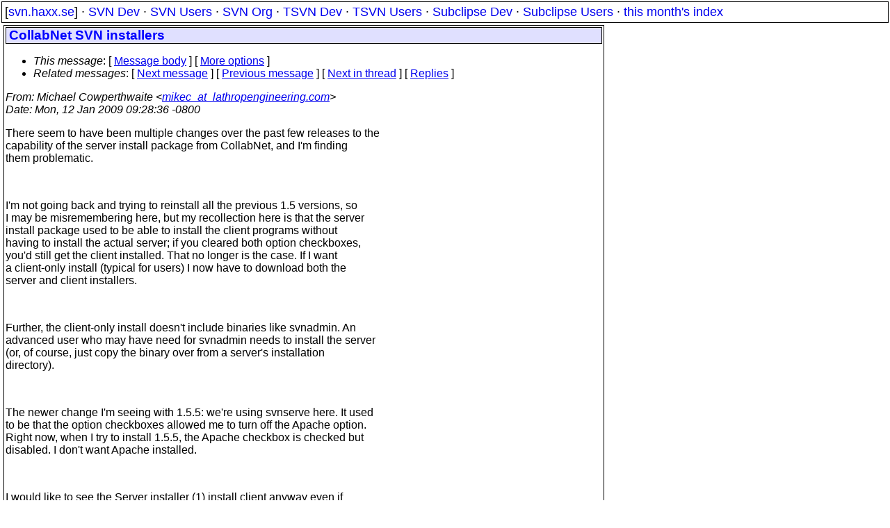

--- FILE ---
content_type: text/html
request_url: https://svn.haxx.se/users/archive-2009-01/0220.shtml
body_size: 2442
content:
<!DOCTYPE HTML PUBLIC "-//W3C//DTD HTML 4.01 Transitional//EN" "http://www.w3.org/TR/html4/loose.dtd">
<html lang="en">
<head>
<title>Subversion Users: CollabNet SVN installers</title>
<link rel="STYLESHEET" type="text/css" href="/svn.css">
</head>
<body>
<div class="topmenu">
[<a href="/">svn.haxx.se</a>] &middot;
<a href="/dev/">SVN Dev</a> &middot;
<a href="/users/">SVN Users</a> &middot;
<a href="/org/">SVN Org</a> &middot;
<a href="/tsvn/">TSVN Dev</a> &middot;
<a href="/tsvnusers/">TSVN Users</a> &middot;
<a href="/subdev/">Subclipse Dev</a> &middot;
<a href="/subusers/">Subclipse Users</a> &middot;
<a href="./">this month's index</a>
</div>
<table><tr valign="top"><td>
<div class="box">


<div class="head">
<h1>CollabNet SVN installers</h1>
<!-- received="Mon Jan 12 18:56:23 2009" -->
<!-- isoreceived="20090112175623" -->
<!-- sent="Mon, 12 Jan 2009 09:28:36 -0800" -->
<!-- isosent="20090112172836" -->
<!-- name="Michael Cowperthwaite" -->
<!-- email="mikec_at_lathropengineering.com" -->
<!-- subject="CollabNet SVN installers" -->
<!-- id="000001c974db$340a2630$9c1e7290$_at_com" -->
<!-- charset="us-ascii" -->
<!-- expires="-1" -->
<map id="navbar" name="navbar">
<ul class="links">
<li>
<dfn>This message</dfn>:
[ <a href="#start" name="options1" id="options1" tabindex="1">Message body</a> ]
 [ <a href="#options2">More options</a> ]
</li>
<li>
<dfn>Related messages</dfn>:
<!-- unext="start" -->
[ <a href="0221.shtml" title="Bob Archer: &quot;RE: CollabNet SVN installers&quot;">Next message</a> ]
[ <a href="0219.shtml" title="Maxim Marintchenko: &quot;Missing forward slash in SVNParentPath, CollabNet build 1.5.5 (r34862)&quot;">Previous message</a> ]
<!-- unextthread="start" -->
[ <a href="0221.shtml" title="Bob Archer: &quot;RE: CollabNet SVN installers&quot;">Next in thread</a> ]
 [ <a href="#replies">Replies</a> ]
<!-- ureply="end" -->
</li>
</ul>
</map>
</div>
<!-- body="start" -->
<div class="mail">
<address class="headers">
<span id="from">
<dfn>From</dfn>: Michael Cowperthwaite &lt;<a href="mailto:mikec_at_lathropengineering.com?Subject=Re:%20CollabNet%20SVN%20installers">mikec_at_lathropengineering.com</a>&gt;
</span><br />
<span id="date"><dfn>Date</dfn>: Mon, 12 Jan 2009 09:28:36 -0800</span><br />
</address>
<p>
There seem to have been multiple changes over the past few releases to the
<br />
capability of the server install package from CollabNet, and I'm finding
<br />
them problematic.
<br />
<p>&nbsp;
<br />
<p>I'm not going back and trying to reinstall all the previous 1.5 versions, so
<br />
I may be misremembering here, but my recollection here is that the server
<br />
install package used to be able to install the client programs without
<br />
having to install the actual server; if you cleared both option checkboxes,
<br />
you'd still get the client installed. That no longer is the case. If I want
<br />
a client-only install (typical for users) I now have to download both the
<br />
server and client installers.
<br />
<p>&nbsp;
<br />
<p>Further, the client-only install doesn't include binaries like svnadmin. An
<br />
advanced user who may have need for svnadmin needs to install the server
<br />
(or, of course, just copy the binary over from a server's installation
<br />
directory).
<br />
<p>&nbsp;
<br />
<p>The newer change I'm seeing with 1.5.5: we're using svnserve here. It used
<br />
to be that the option checkboxes allowed me to turn off the Apache option.
<br />
Right now, when I try to install 1.5.5, the Apache checkbox is checked but
<br />
disabled. I don't want Apache installed.
<br />
<p>&nbsp;
<br />
<p>I would like to see the Server installer (1) install client anyway even if
<br />
the server is disabled and (2) stop forcing me into selections I don't want.
<br />
<p>&nbsp;
<br />
<p>I would like to see the Client installer include an option for &quot;advanced&quot;
<br />
binaries, specifically svnadmin but I guess there are a few others as well.
<br />
<p>&nbsp;
<br />
<p>&nbsp;
<br />
<p>Michael Cowperthwaite
<br />
<p>Senior Software Engineer
<br />
<p>Lathrop Engineering
<br />
<p>San Jose, California USA
<br />
<p>+1-408-260-2111 x116
<br />
<p>mikec_at_lathropengineering&#46;<!--nospam-->com
<br />
<p>------------------------------------------------------
<br />
<a href="http://subversion.tigris.org/ds/viewMessage.do?dsForumId=1065&amp;dsMessageId=1019582">http://subversion.tigris.org/ds/viewMessage.do?dsForumId=1065&amp;dsMessageId=1019582</a>
<br />
<p>To unsubscribe from this discussion, e-mail: [users-unsubscribe_at_subversion&#46;<!--nospam-->tigris.org].
<br />
<span id="received"><dfn>Received on</dfn> 2009-01-12 18:56:23 CET</span>
</div>
<!-- body="end" -->
<div class="foot">
<map id="navbarfoot" name="navbarfoot" title="Related messages">
<ul class="links">
<li><dfn>This message</dfn>: [ <a href="#start">Message body</a> ]</li>
<!-- lnext="start" -->
<li><dfn>Next message</dfn>: <a href="0221.shtml" title="Next message in the list">Bob Archer: "RE: CollabNet SVN installers"</a></li>
<li><dfn>Previous message</dfn>: <a href="0219.shtml" title="Previous message in the list">Maxim Marintchenko: "Missing forward slash in SVNParentPath, CollabNet build 1.5.5 (r34862)"</a></li>
<!-- lnextthread="start" -->
<li><dfn>Next in thread</dfn>: <a href="0221.shtml" title="Next message in this discussion thread">Bob Archer: "RE: CollabNet SVN installers"</a></li>
<li><a name="replies" id="replies"></a>
<dfn>Reply</dfn>: <a href="0221.shtml" title="Message sent in reply to this message">Bob Archer: "RE: CollabNet SVN installers"</a></li>
<li><dfn>Reply</dfn>: <a href="0222.shtml" title="Message sent in reply to this message">Andy Levy: "Re: CollabNet SVN installers"</a></li>
<!-- lreply="end" -->
</ul>
<ul class="links">
<li><a name="options2" id="options2"></a><dfn>Contemporary messages sorted</dfn>: [ <a href="date.shtml#220" title="Contemporary messages by date">by date</a> ] [ <a href="index.shtml#220" title="Contemporary discussion threads">by thread</a> ] [ <a href="subject.shtml#220" title="Contemporary messages by subject">by subject</a> ] [ <a href="author.shtml#220" title="Contemporary messages by author">by author</a> ] [ <a href="attachment.shtml" title="Contemporary messages by attachment">by messages with attachments</a> ]</li>
</ul>
</map>
</div>
<!-- trailer="footer" -->
</div>
</td><td>
</td></tr></table>
<p>
 This is an archived mail posted to the <a href="/users/">Subversion Users</a>
 mailing list.</p>
<p>This site is subject to the Apache <a href="https://privacy.apache.org/policies/privacy-policy-public.html">Privacy Policy</a> and the Apache <a href="https://www.apache.org/foundation/public-archives.html">Public Forum Archive Policy</a>.



</body>
</html>
